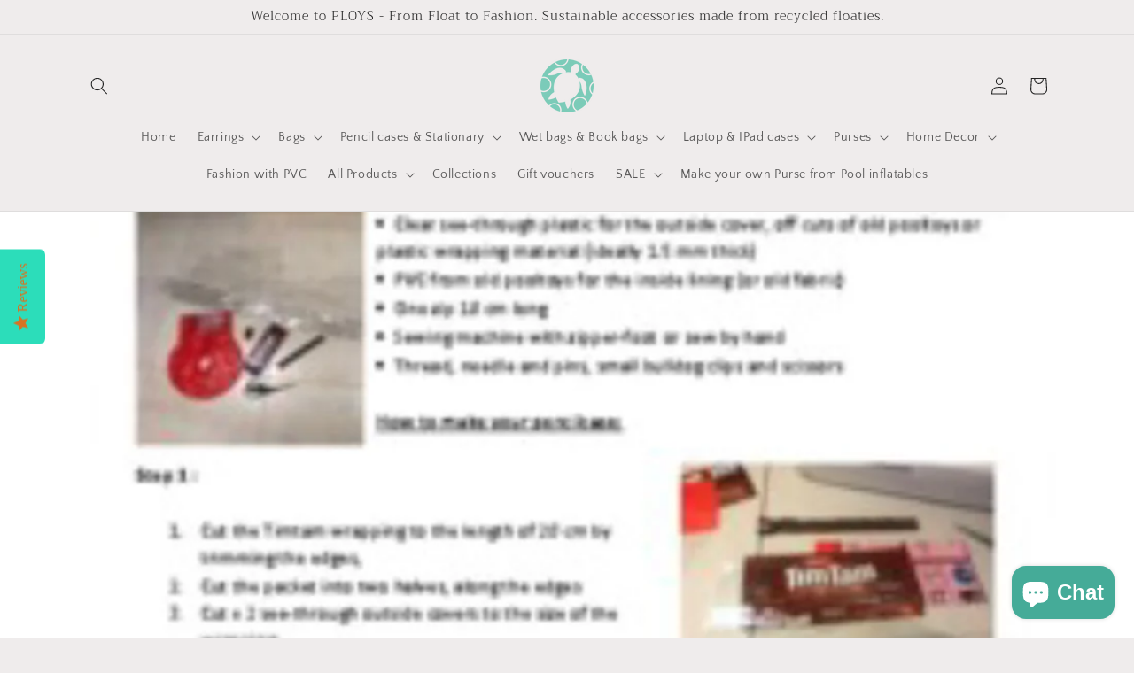

--- FILE ---
content_type: text/javascript
request_url: https://static-tracking.klaviyo.com/onsite/js/fender_analytics.e5aba8b3a52dc623782c.js?cb=2
body_size: 12689
content:
(self.webpackChunk_klaviyo_onsite_modules=self.webpackChunk_klaviyo_onsite_modules||[]).push([[377],{91892:function(t,e,i){"use strict";e.Z=({tracking:t})=>{var e;const o=t?"https://static-tracking.klaviyo.com/onsite/js/":"https://static.klaviyo.com/onsite/js/",n=null==(e=window.klaviyoModulesObject)?void 0:e.assetSource;i.p=n?`${o}${n}`:o}},60409:function(t,e,i){"use strict";var o=i(91892);i(78991),i(24570),i(26650);class n{constructor(t,e,i,o,n,r,s){this.doc=t,this.nav=e,this.scr=i,this.win=o,this.loc=n,this.top=r,this.parent=s,this.initializeDOM()}initializeDOM(){this.doc=this.doc||document,this.nav=this.nav||navigator,this.scr=this.scr||window.screen,this.win=this.win||window,this.loc=this.loc||this.doc.location,this.top=this.top||window.top,this.parent=this.parent||window.parent}getDocument(){return this.doc}getNavigator(){return this.nav}getScreen(){return this.scr}getWindow(){return this.win}getLocation(){return this.loc}getProtocol(){return["https:","about:"].includes(this.loc.protocol)?"https://":"http://"}getHostName(){return this.loc.hostname}getTop(){return this.top}getParent(){return this.parent}getReferrer(){let t="";try{t=this.top.document.referrer}catch(e){if(window.parent)try{t=this.parent.document.referrer}catch(e){t=""}}return""===t&&(t=this.doc.referrer),t}getCharacterSet(){return this.doc.characterSet||this.doc.charset||""}getLanguage(){return this.nav.language||this.nav.browserLanguage||""}}i(92461),i(44159),i(61099);var r=i(87100);const s={};function a(t){return void 0===t}function c(t){return-1===[void 0,null,"undefined","null",""].indexOf(t)}function d(t,e){return hasOwnProperty.call(t,e)}function l(t,e,i){if(null!=t)if(t.forEach)t.forEach(e,i);else if(t.length===+t.length){for(let o=0,n=t.length;o<n;o+=1)if(o in t&&e.call(i,t[o],o,t)===s)return}else for(const o in t)if(d(t,o)&&e.call(i,t[o],o,t)===s)return}function h(t){return t}const u=function t(e,i,o){if(e===i)return 0!==e||1/e==1/i;if(null==e||null==i)return e===i;var n=toString.call(e);if(n!=toString.call(i))return!1;switch(n){case"[object String]":return e==String(i);case"[object Number]":return e!=+e?i!=+i:0==e?1/e==1/i:e==+i;case"[object Date]":case"[object Boolean]":return+e==+i;case"[object RegExp]":return e.source==i.source&&e.global==i.global&&e.multiline==i.multiline&&e.ignoreCase==i.ignoreCase}if("object"!=typeof e||"object"!=typeof i)return!1;for(var r=o.length;r--;)if(o[r]==e)return!0;o.push(e);var s=0,a=!0;if("[object Array]"==n){if(a=(s=e.length)==i.length)for(;s--&&(a=s in e==s in i&&t(e[s],i[s],o)););}else{if("constructor"in e!="constructor"in i||e.constructor!=i.constructor)return!1;for(var c in e)if(d(e,c)&&(s++,!(a=d(i,c)&&t(e[c],i[c],o))))break;if(a){for(c in i)if(d(i,c)&&!s--)break;a=!s}}return o.pop(),a};function p(t,e){return u(t,e,[])}function y(t,e){return null==t?found:t.indexOf?-1!==t.indexOf(e):function(t,e,i){e||(e=h);var o=!1;return null==t?o:nativeSome&&t.some===nativeSome?t.some(e,i):(l(t,(function(t,n,r){if(o||(o=e.call(i,t,n,r)))return s})),!!o)}(t,(t=>t===e))}function g(t){return`${(new n).getProtocol()+"a.klaviyo.com"}/${t}`}function f(){let t=(new Date).getTime();const e=(new n).getWindow();e.performance&&"function"==typeof e.performance.now&&(t+=performance.now());return"xxxxxxxx-xxxx-4xxx-yxxx-xxxxxxxxxxxx".replace(/[xy]/g,(function(e){const i=(t+16*Math.random())%16|0;return t=Math.floor(t/16),("x"===e?i:3&i|8).toString(16)}))}function m(){return Math.round(new Date/1e3)}function _(t,...e){"function"==typeof t&&t(...e)}function b(t,e,i=0,o,n){const r=n||0;return t().then((n=>{return(o?-1!==o.indexOf(n.status):n.status>=400)&&r<e?(s=i,new Promise((t=>setTimeout(t,s)))).then((()=>b(t,e,i,o,r+1))):n;var s})).catch((()=>t()))}const k=()=>{const t=window.navigator.userAgent;return t.toLowerCase().includes("musical_ly")||t.toLowerCase().includes("bytedance")},w=({companyId:t,eventDetails:e,account:i})=>{var o;(({metricGroup:t,events:e,companyId:i,sample:o=1})=>{if(Math.random()<=o){const o="https://a.klaviyo.com";return(0,r.Z)(`${o}/onsite/track-analytics?company_id=${i}`,{method:"POST",mode:"no-cors",body:JSON.stringify({metric_group:t,events:e}),headers:{"Content-Type":"application/json",accept:"application/json"}})}Promise.resolve()})({metricGroup:"onsite",companyId:t,events:[{metric:"tikTokInAppBrowser",log_to_statsd:!0,log_to_s3:!0,log_to_metrics_service:!1,event_details:Object.assign({},e,{klKey:window.__klKey,klaviyoModulesObject:null==(o=window.klaviyoModulesObject)?void 0:o.companyId,account:i,pageUrl:window.location.href})}]})};function v(t){this.context=t||new n,this.cookies=[]}function S(t){this.context=t||new n,this.is_available=!1;const e="_kla_test";try{return localStorage.setItem(e,e),localStorage.removeItem(e),this.is_available=!0,this.is_available}catch(t){}}function x(t){this.context=t||new n,this.is_available=!1;const e="_kla_session_test";try{return this.context.getWindow().sessionStorage.setItem(e,e),this.context.getWindow().sessionStorage.removeItem(e),this.is_available=!0,this.is_available}catch(t){}}v.prototype.set=function(t,e,i={}){let o;i.minsToExpire?(o=new Date,o.setTime(o.getTime()+1e3*i.minsToExpire*60)):i.daysToExpire&&(o=new Date,o.setTime(o.getTime()+864e5*i.daysToExpire)),this._set(t,i.alreadyEncoded?e:function(t,e){const i=encodeURIComponent;return i instanceof Function?e?encodeURI(t):i(t):escape(t)}(e,!0),`${a(o)?"":`;expires=${o.toGMTString()}`};path=${i.path?i.path:"/"}${i.domain?`;domain=${i.domain}`:""}${i.secure?";secure":""}`)},v.prototype._set=function(t,e,i){this.context.getDocument().cookie=`${t}=${e}${i}`,this.cookies.push({name:t,value:e,extras:i})},v.prototype.get=function(t){const e=new RegExp(`(^|;)[ ]*${t}=([^;]*)`).exec(this.context.getDocument().cookie);return e?function(t,e){const i=decodeURIComponent;let o;if(t=t.split("+").join(" "),i instanceof Function)try{o=e?decodeURI(t):i(t)}catch(e){o=unescape(t)}else o=unescape(t);return o}(e[2],!0):""},v.prototype.del=function(t,e={}){e.daysToExpire=-1,this.get(t)&&this.set(t,"",e)},v.prototype.has=function(){const t="__l_testcookie";return a(this.context.getNavigator().cookieEnabled)?this.context.getNavigator().cookieEnabled?"1":"0":(this.set(t,"1"),"1"===this.get(t)?"1":"0")},S.prototype.set=function(t,e){return!!this.is_available&&(localStorage.setItem(t,e),!0)},S.prototype.get=function(t){if(this.is_available)return localStorage.getItem(t)},S.prototype.del=function(t){return!!this.is_available&&(localStorage.removeItem(t),!0)},x.prototype.set=function(t,e){return!!this.is_available&&(this.context.getWindow().sessionStorage.setItem(t,e),!0)},x.prototype.get=function(t){if(this.is_available)return this.context.getWindow().sessionStorage.getItem(t)},x.prototype.del=function(t){return!!this.is_available&&(this.context.getWindow().sessionStorage.removeItem(t),!0)};var I=i(5645),C=i.n(I);i(3545),i(19986),i(22923),i(56816),i(60873),i(83362),i(60624),i(75479);const B={_keyStr:"ABCDEFGHIJKLMNOPQRSTUVWXYZabcdefghijklmnopqrstuvwxyz0123456789+/=",encode:function(t){var e,i,o,n,r,s,a,c="",d=0;for(t=B._utf8_encode(t);d<t.length;)n=(e=t.charCodeAt(d++))>>2,r=(3&e)<<4|(i=t.charCodeAt(d++))>>4,s=(15&i)<<2|(o=t.charCodeAt(d++))>>6,a=63&o,isNaN(i)?s=a=64:isNaN(o)&&(a=64),c=c+this._keyStr.charAt(n)+this._keyStr.charAt(r)+this._keyStr.charAt(s)+this._keyStr.charAt(a);return c},decode:function(t){var e,i,o,n,r,s,a="",c=0;for(t=t.replace(/[^A-Za-z0-9\+\/\=]/g,"");c<t.length;)e=this._keyStr.indexOf(t.charAt(c++))<<2|(n=this._keyStr.indexOf(t.charAt(c++)))>>4,i=(15&n)<<4|(r=this._keyStr.indexOf(t.charAt(c++)))>>2,o=(3&r)<<6|(s=this._keyStr.indexOf(t.charAt(c++))),a+=String.fromCharCode(e),64!=r&&(a+=String.fromCharCode(i)),64!=s&&(a+=String.fromCharCode(o));return a=B._utf8_decode(a)},_utf8_encode:function(t){t=t.replace(/\r\n/g,"\n");for(var e="",i=0;i<t.length;i++){var o=t.charCodeAt(i);o<128?e+=String.fromCharCode(o):o>127&&o<2048?(e+=String.fromCharCode(o>>6|192),e+=String.fromCharCode(63&o|128)):(e+=String.fromCharCode(o>>12|224),e+=String.fromCharCode(o>>6&63|128),e+=String.fromCharCode(63&o|128))}return e},_utf8_decode:function(t){for(var e="",i=0,o=0,n=o;i<t.length;)(o=t.charCodeAt(i))<128?(e+=String.fromCharCode(o),i++):o>191&&o<224?(n=t.charCodeAt(i+1),e+=String.fromCharCode((31&o)<<6|63&n),i+=2):(n=t.charCodeAt(i+1),c3=t.charCodeAt(i+2),e+=String.fromCharCode((15&o)<<12|(63&n)<<6|63&c3),i+=3);return e}};var O=B,A=["Googlebot\\/","Googlebot-Mobile","Googlebot-Image","Googlebot-News","Googlebot-Video","AdsBot-Google([^-]|$)","AdsBot-Google-Mobile","Feedfetcher-Google","Mediapartners-Google","Mediapartners \\(Googlebot\\)","APIs-Google","bingbot","Slurp","[wW]get","LinkedInBot","Python-urllib","python-requests","aiohttp","httpx","libwww-perl","httpunit","nutch","Go-http-client","phpcrawl","msnbot","jyxobot","FAST-WebCrawler","FAST Enterprise Crawler","BIGLOTRON","Teoma","convera","seekbot","Gigabot","Gigablast","exabot","ia_archiver","GingerCrawler","webmon ","HTTrack","grub.org","UsineNouvelleCrawler","antibot","netresearchserver","speedy","fluffy","findlink","msrbot","panscient","yacybot","AISearchBot","ips-agent","tagoobot","MJ12bot","woriobot","yanga","buzzbot","mlbot","YandexBot","YandexImages","YandexAccessibilityBot","YandexMobileBot","YandexMetrika","YandexTurbo","YandexImageResizer","YandexVideo","YandexAdNet","YandexBlogs","YandexCalendar","YandexDirect","YandexFavicons","YaDirectFetcher","YandexForDomain","YandexMarket","YandexMedia","YandexMobileScreenShotBot","YandexNews","YandexOntoDB","YandexPagechecker","YandexPartner","YandexRCA","YandexSearchShop","YandexSitelinks","YandexSpravBot","YandexTracker","YandexVertis","YandexVerticals","YandexWebmaster","YandexScreenshotBot","purebot","Linguee Bot","CyberPatrol","voilabot","Baiduspider","citeseerxbot","spbot","twengabot","postrank","TurnitinBot","scribdbot","page2rss","sitebot","linkdex","Adidxbot","ezooms","dotbot","Mail.RU_Bot","discobot","heritrix","findthatfile","europarchive.org","NerdByNature.Bot","sistrix crawler","Ahrefs(Bot|SiteAudit)","fuelbot","CrunchBot","IndeedBot","mappydata","woobot","ZoominfoBot","PrivacyAwareBot","Multiviewbot","SWIMGBot","Grobbot","eright","Apercite","semanticbot","Aboundex","domaincrawler","wbsearchbot","summify","CCBot","edisterbot","seznambot","ec2linkfinder","gslfbot","aiHitBot","intelium_bot","facebookexternalhit","Yeti","RetrevoPageAnalyzer","lb-spider","Sogou","lssbot","careerbot","wotbox","wocbot","ichiro","DuckDuckBot","lssrocketcrawler","drupact","webcompanycrawler","acoonbot","openindexspider","gnam gnam spider","web-archive-net.com.bot","backlinkcrawler","coccoc","integromedb","content crawler spider","toplistbot","it2media-domain-crawler","ip-web-crawler.com","siteexplorer.info","elisabot","proximic","changedetection","arabot","WeSEE:Search","niki-bot","CrystalSemanticsBot","rogerbot","360Spider","psbot","InterfaxScanBot","CC Metadata Scaper","g00g1e.net","GrapeshotCrawler","urlappendbot","brainobot","fr-crawler","binlar","SimpleCrawler","Twitterbot","cXensebot","smtbot","bnf.fr_bot","A6-Indexer","ADmantX","Facebot","OrangeBot\\/","memorybot","AdvBot","MegaIndex","SemanticScholarBot","ltx71","nerdybot","xovibot","BUbiNG","Qwantify","archive.org_bot","Applebot","TweetmemeBot","crawler4j","findxbot","S[eE][mM]rushBot","yoozBot","lipperhey","Y!J","Domain Re-Animator Bot","AddThis","Screaming Frog SEO Spider","MetaURI","Scrapy","Livelap[bB]ot","OpenHoseBot","CapsuleChecker","collection@infegy.com","IstellaBot","DeuSu\\/","betaBot","Cliqzbot\\/","MojeekBot\\/","netEstate NE Crawler","SafeSearch microdata crawler","Gluten Free Crawler\\/","Sonic","Sysomos","Trove","deadlinkchecker","Slack-ImgProxy","Embedly","RankActiveLinkBot","iskanie","SafeDNSBot","SkypeUriPreview","Veoozbot","Slackbot","redditbot","datagnionbot","Google-Adwords-Instant","adbeat_bot","WhatsApp","contxbot","pinterest.com.bot","electricmonk","GarlikCrawler","BingPreview\\/","vebidoobot","FemtosearchBot","Yahoo Link Preview","MetaJobBot","DomainStatsBot","mindUpBot","Daum\\/","Jugendschutzprogramm-Crawler","Xenu Link Sleuth","Pcore-HTTP","moatbot","KosmioBot","[pP]ingdom","AppInsights","PhantomJS","Gowikibot","PiplBot","Discordbot","TelegramBot","Jetslide","newsharecounts","James BOT","Bark[rR]owler","TinEye","SocialRankIOBot","trendictionbot","Ocarinabot","epicbot","Primalbot","DuckDuckGo-Favicons-Bot","GnowitNewsbot","Leikibot","LinkArchiver","YaK\\/","PaperLiBot","Digg Deeper","dcrawl","Snacktory","AndersPinkBot","Fyrebot","EveryoneSocialBot","Mediatoolkitbot","Luminator-robots","ExtLinksBot","SurveyBot","NING\\/","okhttp","Nuzzel","omgili","PocketParser","YisouSpider","um-LN","ToutiaoSpider","MuckRack","Jamie's Spider","AHC\\/","NetcraftSurveyAgent","Laserlikebot","^Apache-HttpClient","AppEngine-Google","Jetty","Upflow","Thinklab","Traackr.com","Twurly","Mastodon","http_get","DnyzBot","botify","007ac9 Crawler","BehloolBot","BrandVerity","check_http","BDCbot","ZumBot","EZID","ICC-Crawler","ArchiveBot","^LCC ","filterdb.iss.net\\/crawler","BLP_bbot","BomboraBot","Buck\\/","Companybook-Crawler","Genieo","magpie-crawler","MeltwaterNews","Moreover","newspaper\\/","ScoutJet","(^| )sentry\\/","StorygizeBot","UptimeRobot","OutclicksBot","seoscanners","Hatena","Google Web Preview","MauiBot","AlphaBot","SBL-BOT","IAS crawler","adscanner","Netvibes","acapbot","Baidu-YunGuanCe","bitlybot","blogmuraBot","Bot.AraTurka.com","bot-pge.chlooe.com","BoxcarBot","BTWebClient","ContextAd Bot","Digincore bot","Disqus","Feedly","Fetch\\/","Fever","Flamingo_SearchEngine","FlipboardProxy","g2reader-bot","G2 Web Services","imrbot","K7MLWCBot","Kemvibot","Landau-Media-Spider","linkapediabot","vkShare","Siteimprove.com","BLEXBot\\/","DareBoost","ZuperlistBot\\/","Miniflux\\/","Feedspot","Diffbot\\/","SEOkicks","tracemyfile","Nimbostratus-Bot","zgrab","PR-CY.RU","AdsTxtCrawler","Datafeedwatch","Zabbix","TangibleeBot","google-xrawler","axios","Amazon CloudFront","Pulsepoint","CloudFlare-AlwaysOnline","Google-Structured-Data-Testing-Tool","WordupInfoSearch","WebDataStats","HttpUrlConnection","Seekport Crawler","ZoomBot","VelenPublicWebCrawler","MoodleBot","jpg-newsbot","outbrain","W3C_Validator","Validator\\.nu","W3C-checklink","W3C-mobileOK","W3C_I18n-Checker","FeedValidator","W3C_CSS_Validator","W3C_Unicorn","Google-PhysicalWeb","Blackboard","ICBot\\/","BazQux","Twingly","Rivva","Experibot","awesomecrawler","Dataprovider.com","GroupHigh\\/","theoldreader.com","AnyEvent","Uptimebot\\.org","Nmap Scripting Engine","2ip.ru","Clickagy","Caliperbot","MBCrawler","online-webceo-bot","B2B Bot","AddSearchBot","Google Favicon","HubSpot","Chrome-Lighthouse","HeadlessChrome","CheckMarkNetwork\\/","www\\.uptime\\.com","Streamline3Bot\\/","serpstatbot\\/","MixnodeCache\\/","^curl","SimpleScraper","RSSingBot","Jooblebot","fedoraplanet","Friendica","NextCloud","Tiny Tiny RSS","RegionStuttgartBot","Bytespider","Datanyze","Google-Site-Verification","TrendsmapResolver","tweetedtimes","NTENTbot","Gwene","SimplePie","SearchAtlas","Superfeedr","feedbot","UT-Dorkbot","Amazonbot","SerendeputyBot","Eyeotabot","officestorebot","Neticle Crawler","SurdotlyBot","LinkisBot","AwarioSmartBot","AwarioRssBot","RyteBot","FreeWebMonitoring SiteChecker","AspiegelBot","NAVER Blog Rssbot","zenback bot","SentiBot","Domains Project\\/","Pandalytics","VKRobot","bidswitchbot","tigerbot","NIXStatsbot","Atom Feed Robot","Curebot","PagePeeker\\/","Vigil\\/","rssbot\\/","startmebot\\/","JobboerseBot","seewithkids","NINJA bot","Cutbot","BublupBot","BrandONbot","RidderBot","Taboolabot","Dubbotbot","FindITAnswersbot","infoobot","Refindbot","BlogTraffic\\/\\d\\.\\d+ Feed-Fetcher","SeobilityBot","Cincraw","Dragonbot","VoluumDSP-content-bot","FreshRSS","BitBot","^PHP-Curl-Class","Google-Certificates-Bridge","centurybot","Viber","e\\.ventures Investment Crawler","evc-batch","PetalBot","virustotal","(^| )PTST\\/","minicrawler","Cookiebot"];function $(t){const e=(t||new n).getNavigator(),i=e.userAgent.toLowerCase(),o={init(){this.browser=this.searchString(this.dataBrowser)||"",this.version=this.searchVersion(e.userAgent)||this.searchVersion(e.appVersion)||"",this.OS=this.searchString(this.dataOS)||""},searchString(t){for(let e=0;e<t.length;e+=1){const i=t[e].string,o=t[e].prop;if(this.versionSearchString=t[e].versionSearch||t[e].identity,i){if(-1!==i.indexOf(t[e].subString))return t[e].identity}else if(o)return t[e].identity}},searchVersion(t){const e=t.indexOf(this.versionSearchString);if(-1!==e)return parseFloat(t.substring(e+this.versionSearchString.length+1))},dataBrowser:[{string:e.userAgent,subString:"Chrome",identity:"Chrome"},{string:e.userAgent,subString:"OmniWeb",versionSearch:"OmniWeb/",identity:"OmniWeb"},{string:e.vendor,subString:"Apple",identity:"Safari",versionSearch:"Version"},{prop:window.opera,identity:"Opera"},{string:e.vendor,subString:"iCab",identity:"iCab"},{string:e.vendor,subString:"KDE",identity:"Konqueror"},{string:e.userAgent,subString:"Firefox",identity:"Firefox"},{string:e.vendor,subString:"Camino",identity:"Camino"},{string:e.userAgent,subString:"Netscape",identity:"Netscape"},{string:e.userAgent,subString:"MSIE",identity:"Internet Explorer",versionSearch:"MSIE"},{string:e.userAgent,subString:"Gecko",identity:"Mozilla",versionSearch:"rv"},{string:e.userAgent,subString:"Mozilla",identity:"Netscape",versionSearch:"Mozilla"}],dataOS:[{string:e.platform,subString:"Win",identity:"Windows"},{string:e.platform,subString:"Mac",identity:"Mac"},{string:e.userAgent,subString:"iPhone",identity:"iPhone/iPod"},{string:e.platform,subString:"Linux",identity:"Linux"}]};o.init(),this.version=(i.match(/.+(?:rv|it|ra|ie)[/: ]([\d.]+)/)||[0,"0"])[1],this.os=o.OS,this.browser=o.browser}const T=["cid"],P=["cid"],N=["id"],R=["cid"],j="__kla_viewed",E="__kla_viewed_reviewed_items",D="__kla_id",L="__kla_off",M="$referrer",F="$last_referrer",G="klSessionId",U="$unset",Y="cid",z="_kx",V=["$exchange_id","id","$email","$id","$kid","$anonymous","$phone_number","email","phone_number"],W=/^([\w\-_=]+)\.(\w+)$/,J=t=>{var e;null==(e=t.session_storage)||e.del(z)},K=()=>{const t={"X-Klaviyo-Onsite":"1"};try{var e;return Object.assign({},t,{"X-Klaviyo-Js-Url":!0===(null==(e=window.klaviyoModulesObject)?void 0:e.v2Route)?"path":"query"})}catch(e){return t}},q=t=>{const e=t.match(W);return e?{encryptedString:e[1],companyId:e[2]}:{}},H=t=>{let e=!1;return t&&V.forEach((i=>{c(t[i])?e=!0:delete t[i]})),e};function Z(t){var e;this.context=t.context,this.cookie=t.cookie,this.local_storage=t.local_storage,this.session_storage=t.session_storage,this.account_id=null,this.cookie_domain=null,this.identity=null,this.cid=null,this.klSessionId=null,this.parsedInitialIdentity=!1,this.has_tracked_activity=!1,this.has_tracked_interests=!1,this.is_robot=(e=this.context.getNavigator().userAgent,A.some((t=>RegExp(t).test(e))));const i="true"===this.cookie.get(L);this.is_tracking_on=!this.is_robot&&!i,this.is_tracking_on||console.warn('Klaviyo tracking is disabled. To enable, set the cookie "__kla_off" to false.',{is_robot:this.is_robot,__kla_off:this.cookie.get(L)}),this._loadIdentityFromCookie()}function X(t,e){return window.klaviyo&&window.klaviyo.getClientIdentifiers&&e?window.klaviyo.getClientIdentifiers().then((e=>(e&&(t.extended_id_metadata=e,t.extended_id=!0),t))):Promise.resolve(t)}Z.prototype.stripNonIdentifiers=function(t){const e=Object.entries(t).reduce(((t,[e,i])=>([...V,G,Y].includes(e)&&(t[e]=i),t)),{});return["$email","$phone_number","email","phone_number"].forEach((t=>delete e[t])),e},Z.prototype._safelyGetIdentityCookieValue=function(){const t=this.cookie.get(D);if(!(encodeURIComponent(`${t}`).length>3e3))return t;this.clearIdentity(!1)},Z.prototype._loadIdentityFromCookie=function(){const t=this._safelyGetIdentityCookieValue();if(t)try{const e=JSON.parse(O.decode(t)),{cid:i}=e,o=C()(e,T);if(this.identity=o,this.cid=i,this.identity&&this.identity.$email)try{const t=JSON.parse(this.identity.$email);this.identity=this._getIdentityFromKLObject(t),this._saveIdentity(this.identity)}catch(t){}}catch(t){}else J(this)},Z.prototype.account=function(t,e){return this.account_id||!a(t)||a(window.__klKey)||(t=window.__klKey),this.is_tracking_on&&!a(t)&&(this.account_id=t,this.local_storage.is_available&&this.local_storage.set("__kl_key",t)),_(e,this.account_id),this.account_id},Z.prototype.cookieDomain=function(t,e){return this.is_tracking_on&&!a(t)&&(this.cookie_domain=t),_(e,this.cookie_domain),this.cookie_domain},Z.prototype.isIdentified=function(t){const e=H(this.identity);return _(t,e),e},Z.prototype._getIdentifiers=function(){const t={};return this.isIdentified()?(this.identity.$exchange_id&&(t.$exchange_id=this.identity.$exchange_id),this.identity.$email&&(t.$email=this.identity.$email),this.identity.email&&(t.email=this.identity.email),this.identity.$id&&(t.$id=this.identity.$id),this.identity.id&&(t.id=this.identity.id),this.identity.$phone_number&&(t.$phone_number=this.identity.$phone_number),this.identity.$anonymous&&(t.$anonymous=this.identity.$anonymous),t):t},Z.prototype._hasMismatchedExchangeToken=function(t){if(void 0===t)return!1;const{companyId:e}=q(t);return!(!this.account()||!e||this.account()===e)},Z.prototype.identify=function(t,e,i,o,n){if(this._shouldClearIdentity(t)&&this.clearIdentity(),!1===e&&this.identity)return this._getIdentityToReturn(this.identity,o,n);if(!this._identityNeedsUpdate(t)||!this.account())return this._getIdentityToReturn(this.identity,o,n);const r=null==t?void 0:t._kx,s=Object.assign({},this.identity,t);if(delete s._kx,(H(t)||r&&this._getKlSessionId().klSessionId)&&!t[G]&&this._clearKlSessionId(),H(s)||r){try{k()&&window.__klKey&&w({companyId:this.account(),eventDetails:{source:"PROFILES",data:{identity:s,_kx:r}},account:this.account()})}catch(t){console.warn("Error checking for TikTok in-app browser",t)}const e=this._getReferrerFromLocalStorage(M),a=this._getReferrerFromLocalStorage(F),c=Object.assign({},s,e?{[M]:e}:{},a?{[F]:a}:{});this._sendNewIdentifyRequest(c,{_kx:r},n).then((e=>{if(e.ok)e.json().then((({meta:{exchange_id:e,should_clear_cookie:n}}={})=>{if(n&&this.clearIdentity(),!1!==i){var a;const i=Object.assign({},n?t:s,{$exchange_id:e});["$email","$phone_number","email","phone_number"].forEach((t=>delete i[t])),this._removeSpecialKeysPostIdentify(i),this._populateLegacyMappedIdentifiers(i);const o=null==(a=this.identity)?void 0:a.$exchange_id;this._setIdentity(i,!1),(o&&o!==e||r!==e)&&this.initializeClientSession()}else{const t=Object.assign({},this.identity,{$exchange_id:e});this._setIdentity(t,!1)}this.trackActivity(),_(o)}));else{if(this._setIdentity(s),e.status>=500)throw new Error(`Failed with status ${e.status}`);console.error(`identify failed with status ${e.status}`)}}))}else!1!==i&&this._setIdentity(s),_(o);return this._getIdentityToReturn(s,null,n)},Z.prototype._getIdentityToReturn=function(t,e,i={}){const o=Object.assign({},t);if(window.klaviyo&&window.klaviyo.sendCachedEvents&&H(t))try{X({},this._getKlSessionId().klSessionId).then((e=>{window.klaviyo.sendCachedEvents(this.account(),t,e,null,i)}))}catch(t){console.error("Failed to send cached events due to error: ",t)}return delete o.$exchange_id,delete o._kx,delete o[G],_(e,o),o},Z.prototype._removeSpecialKeysPostIdentify=function(t){return l(["$append","$unappend",U],(function(e){d(t,e)&&(l(t[e],(function(i,o){e===U&&(o=i),d(t,o)&&delete t[o]})),delete t[e])})),t};const Q={$id:"external_id",$kid:"id",$email:"email",$phone_number:"phone_number",$anonymous:"anonymous_id",$first_name:"first_name",$last_name:"last_name",$organization:"organization",$title:"title",$image:"image",email:"email",phone_number:"phone_number",_kx:"_kx",$locale:"locale"},tt={$address1:"address1",$address2:"address2",$city:"city",$country:"country",$region:"region",$zip:"zip",$timezone:"timezone"};Z.prototype._populateLegacyMappedIdentifiers=function(t){const e=Object.fromEntries(Object.entries(Q).map((t=>t.reverse())));Object.keys(e).forEach((i=>{if(!(i in t))return;const o=e[i];t[o]=t[i],delete t[i]}))},Z.prototype.clearIdentity=function(t=!0){this.cookie.del(D),this.identity=null,J(this),this.local_storage&&this.local_storage.is_available&&(this.local_storage.del(M),this.local_storage.del(F)),t&&this.clearViewedItems()},Z.prototype.getKxFromSessionStorage=function(){return(t=>{var e;const i=null==(e=t.session_storage)?void 0:e.get(z);if(i)try{return O.decode(i)}catch(t){}})(this)},Z.prototype.enableAnonymousTracking=function(){this.identity&&this.identity.$anonymous||this.identify({$anonymous:f()})},Z.prototype.clearViewedItems=function(){this.local_storage.del(j),this.local_storage.del(E)},Z.prototype.trackActivity=function(t){if(this.has_tracked_activity)return;this._saveReferrer(),this._saveLastReferrer();const{context:e}=this,i=new $(e);let o={};try{o=this._parseActiveOnSiteUrl()}catch(t){console.warn("Failed to parse active on site url properties")}const n=Object.assign({},o,{page:e.getLocation().href,browser:i.browser,os:i.os},document.referrer&&!document.referrer.includes(window.location.origin)?{referrer:document.referrer.replace(/^.*:\/\/([^/]+)\/?.*$/,"$1")}:{});this._parseInitialUrlAndIdentify((()=>{this.track("__activity__",n)&&(this.has_tracked_activity=!0),_(t)}))},Z.prototype.trackViewedItem=function(t,e){if(!this.local_storage.is_available)return;const i=m();let o=this.local_storage.get(j);try{o=JSON.parse(o)||[]}catch(t){o=[]}if(o.length){const t=o.reduce(((t,e)=>e[0].LastViewedDate&&(!t||e[0].LastViewedDate>t)?e[0].LastViewedDate:t),0);(!t||t+2592e3<i)&&(o=[])}const n=o.some((e=>t.ItemId===e[0].ItemId&&(e[1]+=1,e[0].LastViewedDate=i,!0)));window.Shopify&&this._processProductReviews(t,o),t.metafields&&delete t.metafields,n||(t.LastViewedDate=i,o.unshift([t,1]),o=o.splice(0,20)),window.Shopify&&this._removeUnusedReviews(o),o.sort((function(e,i){return e[1]!==i[1]?i[1]-e[1]:e[0].ItemId===t.ItemId?-1:i[0].ItemId===t.ItemId?1:0})),this.local_storage.set(j,JSON.stringify(o));const r={},s=o.map((t=>Object.assign({},t[0],{Views:t[1]})));r.$viewed_items=s,this.identify(r,!0,!1,e)},Z.prototype._removeUnusedReviews=function(t){let e=this.local_storage.get(E);try{e=JSON.parse(e)||{}}catch(t){e={}}Object.keys(e).forEach((i=>{t.some((t=>{var e;return(null==(e=t[0])||null==(e=e.ItemId)?void 0:e.toString())===i}))||delete e[i]})),this.local_storage.set(E,JSON.stringify(e))},Z.prototype._processProductReviews=function(t,e){if(!t.metafields)return;let i=this.local_storage.get(E);try{i=JSON.parse(i)||{}}catch(t){i={}}0===e.length&&(i={});i[t.ItemId]=t.metafields,this.local_storage.set(E,JSON.stringify(i))},Z.prototype.track=function(t,e={},i,o="api",n){var r;const s=this.account_id,a=this.identity||{},c=C()(a,P),d=!H(c);if(!s||d)return window.klaviyo&&window.klaviyo.cacheEvent&&("klaviyo"===o?window.klaviyo.cacheEvent({event:t,properties:Object.assign({},e,{service:"klaviyo"})}):window.klaviyo.cacheEvent({event:t,properties:e})),!1;e.$use_ip=!0,e.$is_session_activity=!0;const{protectedTrackers:l,otherProperties:h}=function(t={},e=[]){const[i,o]=Object.keys(t).reduce(((i,o)=>(o in e?i[0][e[o]]=t[o]:i[1][o]=t[o],i)),[{},{}]);return{protectedTrackers:i,otherProperties:o}}(e,{time:"time",$value:"value",$event_id:"unique_id"});try{k()&&window.__klKey&&w({companyId:this.account(),eventDetails:{source:"EVENTS",data:{metric:{name:t},profile:c,properties:h}},account:this.account()})}catch(t){console.warn("Error checking for TikTok in-app browser",t)}const{formattedPayload:u}=this.formatProfilePayload(c);return null!=(r=u.properties)&&r.$exchange_id&&!u._kx&&(u._kx=u.properties.$exchange_id),X(h,this._getKlSessionId().klSessionId).then((i=>{this._sendTrackRequest({data:Object.assign({type:"event",attributes:Object.assign({metric:{data:{type:"metric",attributes:{name:t,service:o}}},profile:{data:{type:"profile",attributes:u}},properties:i},null!=e&&e.unique_id?{unique_id:e.unique_id}:{},l)},n?{relationships:n}:{})})})),_(i,!0),!0},Z.prototype.formatProfilePayload=function(t,e={}){const{protectedIdentifiers:i,locationProperties:o,otherProperties:n}=function(t={},e={},i={}){const[o,n,r]=Object.keys(t).reduce(((o,n)=>(n in e?o[0][e[n]]=t[n]:n in i?o[1][i[n]]=t[n]:o[2][n]=t[n],o)),[{},{},{}]);return{protectedIdentifiers:o,locationProperties:n,otherProperties:r}}(t,Q,tt),{id:r}=i,s=C()(i,N),a=Object.keys(o).length>0?{location:o}:{},c=Object.assign({},i,Object.assign({},s,a,e,{properties:n}),{_kx:e._kx||i._kx});return c._kx||delete c._kx,{formattedPayload:c,id:r}},Z.prototype.trackOnce=function(t,e,i){const o=Object.assign({__track_once__:!0},e);return this.track(t,o,i)},Z.prototype._identityNeedsUpdate=function(t){const e=this.identity,i=Object.assign({},e,t);return!e||!p(e,i)},Z.prototype._setIdentity=function(t,e=!0){const i=t;delete i._kx,this.identity=i,this._saveIdentity(i,e)},Z.prototype._getClientIdFromCookie=function(){if(this.cid)return{cid:this.cid};const t=this._safelyGetIdentityCookieValue();let e;try{({cid:e}=JSON.parse(O.decode(t))),this.cid=e}catch(t){}return this.cid?{cid:this.cid}:{}},Z.prototype._saveIdentity=function(t,e=!0){this._getClientIdFromCookie(),this.cid&&(t=Object.assign({cid:this.cid},t)),e||(t=this.stripNonIdentifiers(t)),this._setIdentityCookie(t)},Z.prototype._setIdentityCookie=function(t){this.cookie.set(D,O.encode(JSON.stringify(t)),{daysToExpire:730,domain:this.cookie_domain}),(t._kx||t.$exchange_id)&&((t,e)=>{var i;if(!t)return;const o=O.encode(t);null==(i=e.session_storage)||i.set(z,o)})(t._kx||t.$exchange_id,this)},Z.prototype._saveReferrer=function(){if(!this._getReferrerFromLocalStorage(M)){const t={ts:m(),value:this.context.getReferrer(),first_page:this.context.getLocation().href};this.local_storage&&this.local_storage.is_available&&this.local_storage.set(M,JSON.stringify(t))}},Z.prototype._getReferrerFromLocalStorage=function(t){if(this.local_storage&&this.local_storage.is_available){const e=this.local_storage.get(t);if(e)try{return JSON.parse(e)}catch(t){return}}},Z.prototype._setKlSessionId=function(t){const e=Object.assign({},this.identity);e[G]||(e[G]=t,this._setIdentity(e))},Z.prototype._getKlSessionId=function(){if(this.klSessionId)return{klSessionId:this.klSessionId};const t=this._safelyGetIdentityCookieValue();let e;try{({[G]:e}=JSON.parse(O.decode(t))),this.klSessionId=e}catch(t){}return this.klSessionId?{klSessionId:this.klSessionId}:{}},Z.prototype._clearKlSessionId=function(){this.klSessionId=null;const t=Object.assign({},this.identity);delete t[G],this._setIdentity(t)},Z.prototype._saveLastReferrer=function(){const t=m(),e=this._getReferrerFromLocalStorage(F);if(!e||e.ts+1800<t){const e={ts:t,value:this.context.getReferrer(),first_page:this.context.getLocation().href};this.local_storage&&this.local_storage.is_available&&this.local_storage.set(F,JSON.stringify(e))}},Z.prototype._parseInitialUrlAndIdentify=function(t){this.parsedInitialIdentity=!0;const e=this._parseInitialUrl();this.identify(e,void 0,void 0,t)},Z.prototype._parseInitialUrl=function(){const t=this.context.getLocation(),e=t.search.match(/utm_email=([^#&]+)/i);e&&this.identify({$email:decodeURIComponent(e[1])});const i=t.search.match(/_ke=([^#&]+)/i),o=t.search.match(/_kx=([^#&]+)/i);let n;if(o){const t=decodeURIComponent(o[1]);n=this._hasMismatchedExchangeToken(t)?{}:Object.assign({},{_kx:t})}else if(i){const t=O.decode(decodeURIComponent(i[1]));try{const e=JSON.parse(t);e.kl_company_id===this.account()&&(n=Object.assign({},this._getIdentityFromKLObject(e)))}catch(e){n=Object.assign({},{$email:t})}}else e&&(n=Object.assign({},{$email:decodeURIComponent(e[1])}));return n},Z.prototype._parseActiveOnSiteUrl=function(){const t=["os","browser","device","referrer","kx_present","initial_page_path","fragment","utm_email","_kx","time"],e=["utm_medium","utm_source","utm_campaign","utm_id","utm_term","utm_content"],i=this.context.getLocation(),o=[...new URLSearchParams(i.search).entries()];let n=0;const r=o.reduce(((i,[o,r])=>{const s=e.includes(o),a=t.includes(o);return n>=10&&!s||a||(s||(n+=1),i[o]=r||!0),i}),{});return Object.assign({},r,i.search.match(/_kx=([^#&]*)/i)&&{kx_present:!0},{initial_page_path:i.pathname},i.hash&&{fragment:i.hash})},Z.prototype._getIdentityFromKLObject=function(t){const e={};return c(t.kl_email)&&(e.$email=t.kl_email),c(t.kl_phone_number)&&(e.$phone_number=t.kl_phone_number),e};let et={},it={};Z.prototype._debouncedIdentifyWithRequestRetry=((t,e=300)=>{let i;return(...o)=>new Promise(((n,r)=>{clearTimeout(i),i=setTimeout((()=>{try{const e=t(...o);n(e)}catch(t){r(t)}}),e)}))})(((t,e)=>b((()=>(0,r.Z)(g(`client/profiles/?company_id=${e}`),{method:"POST",mode:"no-cors",headers:Object.assign({"Content-Type":"application/json"},K(),{revision:"2024-10-15",accept:"application/json"}),body:t})),5,1e3+1e3*Math.random(),[429]).finally((()=>{et={},it={}})))),Z.prototype._sendNewIdentifyRequest=function(t,e={},i){let o=C()(t,R);const{formattedPayload:n,id:r}=this.formatProfilePayload(o,e);et=Object.assign({},et,n),it=Object.assign({},it,r?{id:r}:{});const s=it?Object.assign({},it):{},a=JSON.stringify({data:Object.assign({type:"profile"},s,{attributes:et,relationships:i})});return this._debouncedIdentifyWithRequestRetry(a,this.account_id)},Z.prototype._sendTrackRequest=function(t,e){const i=JSON.stringify({data:t.data});return b((()=>(0,r.Z)(g(`client/events/?company_id=${this.account()}`),{method:"POST",mode:"no-cors",headers:Object.assign({"Content-Type":"application/json"},K(),{revision:"2024-07-15",accept:"application/json"}),body:i})),5,1e3+1e3*Math.random(),[429]).then((t=>{if(!t.ok)throw new Error(`Failed with status ${t.status}`);return null==e||e(),t.json()})).catch((t=>null==e?void 0:e(t)))},Z.prototype._shouldClearIdentity=function(t){return!(!t||!this.identity)&&(this._hasCachedIdAndNewIdDiffers(t)||!this._hasCachedId()&&this._hasCachedEmailAndNewEmailDiffers(t)||this._hasExchangeIdAndCompanyIdDiffers())},Z.prototype._hasCachedEmailAndNewEmailDiffers=function(t){return this.identity.$email&&t.$email&&this.identity.$email!==t.$email},Z.prototype._hasCachedIdAndNewIdDiffers=function(t){return this._hasCachedId()&&!a(t.$id)&&t.$id!==this.identity.$id},Z.prototype._hasCachedId=function(){return!a(this.identity.$id)},Z.prototype._hasExchangeId=function(){return!a(this.identity.$exchange_id)},Z.prototype._hasExchangeIdAndCompanyIdDiffers=function(){if(!this._hasExchangeId())return!1;const{companyId:t}=q(this.identity.$exchange_id);return this.account()&&t&&this.account()!==t},Z.prototype._checkOrSetClientId=function(){if(this._getClientIdFromCookie(),this.cid)return;const t=window.crypto&&"function"==typeof window.crypto.randomUUID?window.crypto.randomUUID():void 0;if(!t)return;const e=O.encode(t),i=Object.assign({},this.identity);i.cid=e,this.cid=e,this._setIdentity(i)},Z.prototype._clearProfilePropertiesIfIdentified=function(){this.isIdentified()&&this._setIdentity(this.stripNonIdentifiers(this.identity),!1)},Z.prototype.initializeClientSession=function(){window.klaviyo&&window.klaviyo.createClientSession&&(this.parsedInitialIdentity?window.klaviyo.createClientSession():this._parseInitialUrlAndIdentify((()=>{window.klaviyo.createClientSession()})))};class ot extends Z{identify(t,e,i,o){if(this._shouldClearIdentity(t)&&this.clearIdentity(),!1===e&&this.identity)return this._getIdentityToReturn(this.identity,o);if(!this._identityNeedsUpdate(t)||!this.account())return this._getIdentityToReturn(this.identity,o);const n=Object.assign({},this.identity,t);return!1!==i&&(this._removeSpecialKeysPostIdentify(n),this._populateLegacyMappedIdentifiers(n),this._setIdentity(n,!1)),this._getIdentityToReturn(this.identity,o)}_saveIdentity(t){let e=t;this._getClientIdFromCookie(),this.cid&&(e=Object.assign({cid:this.cid},t)),this._setIdentityCookie(e)}track(){return!1}trackActivity(){return!1}}function nt(){Array.prototype.toJSON&&delete Array.prototype.toJSON;const t=new n,e=t.getWindow();let i,o=e._learnq;if(o&&o._loaded)return;i=document.head.getAttribute("data-klaviyo-local-tracking")?new ot({cookie:new v(t),local_storage:new S(t),session_storage:new x(t),context:t}):new Z({cookie:new v(t),local_storage:new S(t),session_storage:new x(t),context:t});const r=function(t){if("function"==typeof t)t(i);else if(Array.isArray(t)&&t&&i[t[0]])return i[t[0]].apply(i,t.slice(1))};Array.isArray(o)||(e._learnq=[],o=e._learnq);for(let t=o.length-1;t>=0;t-=1){const e=o[t];Array.isArray(e)&&e&&y(["account","cookieDomain","identify"],e[0])&&(r(e),o.splice(t,1))}for(;o.length;)r(o.shift());o.push=r,["account","cookieDomain","identify","track","isIdentified"].forEach((function(t){i[t]&&(o[t]=function(){return i[t].apply(i,arguments)})})),o._loaded=!0,o.push(["trackActivity"]),o.push(["_checkOrSetClientId"]),o.push(["_clearProfilePropertiesIfIdentified"]),o.push(["initializeClientSession"])}(0,o.Z)({tracking:!0});let rt=!1;const st=()=>{rt||(rt=!0,nt())},at=t=>{!t.customerPrivacy||t.customerPrivacy.userCanBeTracked()?st():document.addEventListener("trackingConsentAccepted",(()=>{st()}))};if(window.Shopify){const t=window.Shopify;t.customerPrivacy?at(t):t.loadFeatures?(t.loadFeatures([{name:"consent-tracking-api",version:"0.1"}],(e=>{if(e)return console.warn(`Unable to initialize Shopify Consent Tracking API: ${e.message}`),void st();at(t)})),setTimeout((()=>{t.customerPrivacy||st()}),5e3)):st()}else st()},5645:function(t){t.exports=function(t,e){if(null==t)return{};var i={};for(var o in t)if({}.hasOwnProperty.call(t,o)){if(-1!==e.indexOf(o))continue;i[o]=t[o]}return i},t.exports.__esModule=!0,t.exports.default=t.exports},87100:function(t,e,i){"use strict";function o(t,e){return e=e||{},new Promise((function(i,o){var n=new XMLHttpRequest,r=[],s=[],a={},c=function(){return{ok:2==(n.status/100|0),statusText:n.statusText,status:n.status,url:n.responseURL,text:function(){return Promise.resolve(n.responseText)},json:function(){return Promise.resolve(JSON.parse(n.responseText))},blob:function(){return Promise.resolve(new Blob([n.response]))},clone:c,headers:{keys:function(){return r},entries:function(){return s},get:function(t){return a[t.toLowerCase()]},has:function(t){return t.toLowerCase()in a}}}};for(var d in n.open(e.method||"get",t,!0),n.onload=function(){n.getAllResponseHeaders().replace(/^(.*?):[^\S\n]*([\s\S]*?)$/gm,(function(t,e,i){r.push(e=e.toLowerCase()),s.push([e,i]),a[e]=a[e]?a[e]+","+i:i})),i(c())},n.onerror=o,n.withCredentials="include"==e.credentials,e.headers)n.setRequestHeader(d,e.headers[d]);n.send(e.body||null)}))}i.d(e,{Z:function(){return o}})}},function(t){t.O(0,[2462],(function(){return e=60409,t(t.s=e);var e}));t.O()}]);